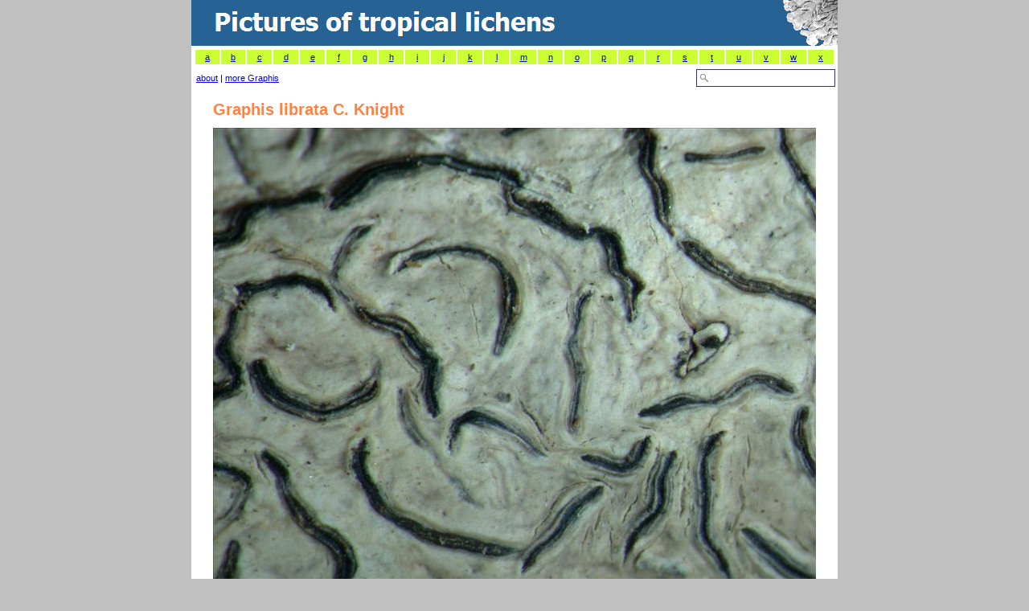

--- FILE ---
content_type: text/html; charset=utf-8
request_url: https://www.tropicallichens.net/3429.html
body_size: 6631
content:

<!DOCTYPE html PUBLIC "-//W3C//DTD HTML 4.01 Transitional//EN" "http://www.w3.org/TR/html4/loose.dtd">

<html dir="ltr">
<head><meta http-equiv="Content-Type" content="text/html; charset=utf-8" /><meta http-equiv="Content-Language" content="en-us" /><meta name="description" content="The largest image collection of tropical lichens online." /><meta id="keywordsmetatag" name="keywords" content="Graphis librata, lichens, lichen, taxonomy, tropics, herbarium, collection, specimen, picture" /><meta id="robotsmetatag" name="robots" content="index, follow" /><title>
	Graphis librata - Pictures of Tropical Lichens
</title><link rel="stylesheet" type="text/css" href="images/lichenpics.css" />
    <style type="text/css">
    .style1master {
    border-collapse: collapse;
    }
    .style2master {
    font-size: xx-large;
    color: #FFFFFF;
    background-color: #266294;
    }
    .style5master {
    background-color: #C0C0C0;
    }
    </style>

<!-- Global site tag (gtag.js) - Google Analytics -->
<script async src="https://www.googletagmanager.com/gtag/js?id=UA-3678422-1"></script>
<script>
  window.dataLayer = window.dataLayer || [];
  function gtag(){dataLayer.push(arguments);}
  gtag('js', new Date());
  gtag('config', 'UA-3678422-1');
</script>

</head>
<body leftmargin="0" topmargin="0" marginwidth="0" marginheight="0" style="background-color: silver;">
    <form method="post" action="./3429.html?q=large&amp;id=3429" id="form1">
<div class="aspNetHidden">
<input type="hidden" name="__EVENTTARGET" id="__EVENTTARGET" value="" />
<input type="hidden" name="__EVENTARGUMENT" id="__EVENTARGUMENT" value="" />
<input type="hidden" name="__VIEWSTATE" id="__VIEWSTATE" value="DpuOg3KMGqh1LFwahAZUG1OsL3iwYY++nYJFk3CII1QKl/XVncvA2LtFuH/KWd/mlyqI6Xdbg8ioDPBN1ecD4B/c0d3Tx6fOqhjAfxjpVQ8WMoRfXOJhSNtN3KtMJXBA6GfeZUoyopq7dL38FLt/YZE1l96o/83mo2OnaZsoUukC9pA3cw3XDHN75Sa8NzNNMjfZboBYs60K4MMxACbajvFBrLcFGtePkgeX+/tPKTUkupbdJmxpNAkIon81lzXvRzIGcx4j+BDIiqRGlXvP9AJo2v+KREJFGHQANq3dtmzgWrMs/YkjWy+vNwjc8EWbhh+Fod0QSsYw9zYKE41aQkK8JeNGwWlqTjZrIu4mvTLK2ngD30ZOMow4YbCMe0/FAEvSrHNMMCUSCt+t4S/uhmQOBlbZ5Gz4x4W5/rLfozkfksFwBN9oQpXhEStjcGyxnm5nDR4tG9DtmNkliGRazo5uGTnhxvQ9gFXj53Xs7wx7AgG2iK7icf0aC8saC+PfaOzogvzEJ5oMkwjGE4V1KUd4h5V5qDauJnPz8AQJEpfQzAJstvOlE5cMQAd8KxyQDR16Pri9ccH9cnwmxxkyoRqAU/Eb+Pzig9vtG5VkD06JosIfbncC8XalEe2XKw219LhUut/HI2xgktrxI4/G17anYZKUyysQTGVponaP26RyevoYv//3Npibcr/H7XEIdoZL+9TZ9UqkhD2ZI///MarEPwfROsjS7O+2Z+C/crQHi1+d/n9FThGVPkw3x20oQLdel6j62DrVShMqb9axW8ys2Lmdm+SYZ2bcEZzdWxeS8HH1Bngd1iXU7iUd08GZe6UWFfGgbTdPA3Y26PQQAD7Y0Znv1sB8Je5wxFj0m1j/gicErLA5DBvSDUhzbE3Rb6uVCGPJ/+KpaNSLgkJatIO1uiWoJ4SVh4XMiItkxtYQG3k+GC1PDPgytvWQXJNnyQ8e0ChM3nP7iRbq4UiLarKeVlpg1u/o37hgbfXpeO2CYBsbnu/3Sym4EnEPEkPE4Xv7+R5oh6rz7uzF42H9lNu4W8mhiEx4tNfBjkd42PEMY6zMznWwdhEqHxypXzWByrrL3WVzzaXjiW4H093Mh3eHH16/[base64]/M/sARYzOTsN7PDFjOZaGDkBPkk=" />
</div>

<script type="text/javascript">
//<![CDATA[
var theForm = document.forms['form1'];
if (!theForm) {
    theForm = document.form1;
}
function __doPostBack(eventTarget, eventArgument) {
    if (!theForm.onsubmit || (theForm.onsubmit() != false)) {
        theForm.__EVENTTARGET.value = eventTarget;
        theForm.__EVENTARGUMENT.value = eventArgument;
        theForm.submit();
    }
}
//]]>
</script>


<script src="/WebResource.axd?d=pynGkmcFUV13He1Qd6_TZCSO_-RxFLzx-vbV1_Vl1s-Ij9KCoSLOyIR9xSlGHTOX5apCnQ2&amp;t=638901608248157332" type="text/javascript"></script>


<script src="/ScriptResource.axd?d=NJmAwtEo3Ipnlaxl6CMhvimd5v8YFQSOd1B-TGgByZqiOC-wLbzy6t7AeEHdyVdkuwq3KWOmhNBrs913EVEI-7xivdtzPS6B1mvpE82IfELuhr8qH1QnqHTRxmftpN8WyUSGBNdQxGmiFSVaat5CEegWY5I1&amp;t=5c0e0825" type="text/javascript"></script>
<script src="/ScriptResource.axd?d=dwY9oWetJoJoVpgL6Zq8OAQICgXzLBA3nTbhbNqbaPTMap5heSk9wbkTy02fIObmSJ-_ksrEY2wrfAsyB8dzPfkUeCk8VU9lpd_rmI4jXN11IpXX-btA3rvC6VdUB3OxjLmiJ-EGfzlSM3CK5E7B5vFlTdw1&amp;t=5c0e0825" type="text/javascript"></script>
<script src="/ScriptResource.axd?d=yK6HWheYVORsgudQ-CGP68rWLJiC3yYSAcdF-ihKZEoeiDDjS2JRLDGwcGGDqqaXkXocCGnIl8rt3K5w8afjCK_fk1xD6F3JeRY2YrQwDs5-N4QqxqzXBq8-0Kspsbs_QRXTvxRP82Ib2aRNr7yUdVXTU1PevmOz98l7SOxCZuyrcN8p0&amp;t=5c0e0825" type="text/javascript"></script>
<script type="text/javascript">
//<![CDATA[
Sys.Services._ProfileService.DefaultWebServicePath = 'Profile_JSON_AppService.axd';
Sys.Services._AuthenticationService.DefaultWebServicePath = 'Authentication_JSON_AppService.axd';
//]]>
</script>

<script src="/ScriptResource.axd?d=Xz2vUBiw-iW_eTyhK3lS4ZTnkKc7Rrf_A-TvVo9nssGukKuCFeEgEgHjsRwaioYa_4_SWbM4VHX3vXtxF9NysTPH2LRnnnHts_RGdiFxiehAUGmcxCc2C1zKZH-9X0AbGkIN6WoXxwY6R4L4Cf0NwjrIp3s1&amp;t=5c0e0825" type="text/javascript"></script>
<div class="aspNetHidden">

	<input type="hidden" name="__VIEWSTATEGENERATOR" id="__VIEWSTATEGENERATOR" value="CA0B0334" />
	<input type="hidden" name="__EVENTVALIDATION" id="__EVENTVALIDATION" value="+by7jKvBlf6N0ddPAK+XfGzGVtFclKOhSbfK08/ObGVBoLKM9VCqDDvrB8vql5cUXVoqxRqQopWjBdYilHE9sZce/xrODE1yKM7pzO3/WBzt41jzyohlcpsKg8pUYMKnPwkXn8o/P9RM1nkBb8HH9A8sCTc=" />
</div>
        <script type="text/javascript">
//<![CDATA[
Sys.WebForms.PageRequestManager._initialize('ctl00$ScriptManagerMaster', 'form1', ['tctl00$main$UpdatePanel2','main_UpdatePanel2','tctl00$main$UpdatePanel1','main_UpdatePanel1'], ['ctl00$main$Timer2','main_Timer2'], [], 90, 'ctl00');
//]]>
</script>

        <table width="800" align="center" class="style1master" bgcolor="white" cellspacing="0"
            cellpadding="0">
            <tr align="left">
                <td align="left" class="style2master" style="height: 50px" valign="top">
                    <div id="titelidid">
                        <a href="https://www.tropicallichens.net/">
                            <img src="/images/lichenphotos.gif" align="right"></a></div>
                </td>
            </tr>
            <tr align="left">
                <td align="left">
                    

	<script language="Javascript" type="text/jscript">
function changeColor(item,kleur){
	document.getElementById(item.id).style.backgroundColor = kleur;
}
function changeLetter(beginLetter) {
	document.location = 'default.aspx?s=' + beginLetter;
}
    </script>

    <table style="width: 100%">
        <tr>
            <td colspan="2">
                <table border="0" cellpadding="0" width="798" height="20">
                    <tr valign="middle" bgcolor="#CCFF33" style="border-collapse: collapse" id="table2">
                        <td align="center" width="37" id="keuzemenulettera" onclick="changeLetter('a');"
                            onmousemove="changeColor(this,'#DDDDDD');" onmouseout="changeColor(this,'#CCFF33');"
                            bgcolor="#CCFF33" style="background-color: #CCFF33;">
                            <a rel="nofollow" href="http://www.tropicallichens.net/?s=a">
                                a</a></td>
                        <td align="center" width="37" id="keuzemenuletterb" onclick="changeLetter('b');"
                            onmousemove="changeColor(this,'#DDDDDD');" onmouseout="changeColor(this,'#CCFF33');"
                            bgcolor="#CCFF33" style="background-color: #CCFF33;">
                            <a rel="nofollow" href="http://www.tropicallichens.net/?s=b">
                                b</a></td>
                        <td align="center" width="37" id="keuzemenuletterc" onclick="changeLetter('c');"
                            onmousemove="changeColor(this,'#DDDDDD');" onmouseout="changeColor(this,'#CCFF33');"
                            bgcolor="#CCFF33" style="background-color: #CCFF33;">
                            <a rel="nofollow" href="http://www.tropicallichens.net/?s=c">
                                c</a></td>
                        <td align="center" width="37" id="keuzemenuletterd" onclick="changeLetter('d');"
                            onmousemove="changeColor(this,'#DDDDDD');" onmouseout="changeColor(this,'#CCFF33');"
                            bgcolor="#CCFF33" style="background-color: #CCFF33;">
                            <a rel="nofollow" href="http://www.tropicallichens.net/?s=d">
                                d</a></td>
                        <td align="center" width="37" id="keuzemenulettere" onclick="changeLetter('e');"
                            onmousemove="changeColor(this,'#DDDDDD');" onmouseout="changeColor(this,'#CCFF33');"
                            bgcolor="#CCFF33" style="background-color: #CCFF33;">
                            <a rel="nofollow" href="http://www.tropicallichens.net/?s=e">
                                e</a></td>
                        <td align="center" width="37" id="keuzemenuletterf" onclick="changeLetter('f');"
                            onmousemove="changeColor(this,'#DDDDDD');" onmouseout="changeColor(this,'#CCFF33');"
                            bgcolor="#CCFF33" style="background-color: #CCFF33;">
                            <a rel="nofollow" href="http://www.tropicallichens.net/?s=f">
                                f</a></td>
                        <td align="center" width="37" id="keuzemenuletterg" onclick="changeLetter('g');"
                            onmousemove="changeColor(this,'#DDDDDD');" onmouseout="changeColor(this,'#CCFF33');"
                            bgcolor="#CCFF33" style="background-color: #CCFF33;">
                            <a rel="nofollow" href="http://www.tropicallichens.net/?s=g">
                                g</a></td>
                        <td align="center" width="37" id="keuzemenuletterh" onclick="changeLetter('h');"
                            onmousemove="changeColor(this,'#DDDDDD');" onmouseout="changeColor(this,'#CCFF33');"
                            bgcolor="#CCFF33" style="background-color: #CCFF33;">
                            <a rel="nofollow" href="http://www.tropicallichens.net/?s=h">
                                h</a></td>
                        <td align="center" width="37" id="keuzemenuletteri" onclick="changeLetter('i');"
                            onmousemove="changeColor(this,'#DDDDDD');" onmouseout="changeColor(this,'#CCFF33');"
                            bgcolor="#CCFF33" style="background-color: #CCFF33;">
                            <a rel="nofollow" href="http://www.tropicallichens.net/?s=i">
                                i</a></td>
                        <td align="center" width="37" id="keuzemenuletterj" onclick="changeLetter('j');"
                            onmousemove="changeColor(this,'#DDDDDD');" onmouseout="changeColor(this,'#CCFF33');"
                            bgcolor="#CCFF33" style="background-color: #CCFF33;">
                            <a rel="nofollow" href="http://www.tropicallichens.net/?s=j">
                                j</a></td>
                        <td align="center" width="37" id="keuzemenuletterk" onclick="changeLetter('k');"
                            onmousemove="changeColor(this,'#DDDDDD');" onmouseout="changeColor(this,'#CCFF33');"
                            bgcolor="#CCFF33" style="background-color: #CCFF33;">
                            <a rel="nofollow" href="http://www.tropicallichens.net/?s=k">
                                k</a></td>
                        <td align="center" width="37" id="keuzemenuletterl" onclick="changeLetter('l');"
                            onmousemove="changeColor(this,'#DDDDDD');" onmouseout="changeColor(this,'#CCFF33');"
                            bgcolor="#CCFF33" style="background-color: #CCFF33;">
                            <a rel="nofollow" href="http://www.tropicallichens.net/?s=l">
                                l</a></td>
                        <td align="center" width="37" id="keuzemenuletterm" onclick="changeLetter('m');"
                            onmousemove="changeColor(this,'#DDDDDD');" onmouseout="changeColor(this,'#CCFF33');"
                            bgcolor="#CCFF33" style="background-color: #CCFF33;">
                            <a rel="nofollow" href="http://www.tropicallichens.net/?s=m">
                                m</a></td>
                        <td align="center" width="37" id="keuzemenulettern" onclick="changeLetter('n');"
                            onmousemove="changeColor(this,'#DDDDDD');" onmouseout="changeColor(this,'#CCFF33');"
                            bgcolor="#CCFF33" style="background-color: #CCFF33;">
                            <a rel="nofollow" href="http://www.tropicallichens.net/?s=n">
                                n</a></td>
                        <td align="center" width="37" id="keuzemenulettero" onclick="changeLetter('o');"
                            onmousemove="changeColor(this,'#DDDDDD');" onmouseout="changeColor(this,'#CCFF33');"
                            bgcolor="#CCFF33" style="background-color: #CCFF33;">
                            <a rel="nofollow" href="http://www.tropicallichens.net/?s=o">
                                o</a></td>
                        <td align="center" width="37" id="keuzemenuletterp" onclick="changeLetter('p');"
                            onmousemove="changeColor(this,'#DDDDDD');" onmouseout="changeColor(this,'#CCFF33');"
                            bgcolor="#CCFF33" style="background-color: #CCFF33;">
                            <a rel="nofollow" href="http://www.tropicallichens.net/?s=p">
                                p</a></td>
                        <td align="center" width="37" id="keuzemenuletterq" onclick="changeLetter('q');"
                            onmousemove="changeColor(this,'#DDDDDD');" onmouseout="changeColor(this,'#CCFF33');"
                            bgcolor="#CCFF33" style="background-color: #CCFF33;">
                            <a rel="nofollow" href="http://www.tropicallichens.net/?s=q">
                                q</a></td>
                        <td align="center" width="37" id="keuzemenuletterr" onclick="changeLetter('r');"
                            onmousemove="changeColor(this,'#DDDDDD');" onmouseout="changeColor(this,'#CCFF33');"
                            bgcolor="#CCFF33" style="background-color: #CCFF33;">
                            <a rel="nofollow" href="http://www.tropicallichens.net/?s=r">
                                r</a></td>
                        <td align="center" width="37" id="keuzemenuletters" onclick="changeLetter('s');"
                            onmousemove="changeColor(this,'#DDDDDD');" onmouseout="changeColor(this,'#CCFF33');"
                            bgcolor="#CCFF33" style="background-color: #CCFF33;">
                            <a rel="nofollow" href="http://www.tropicallichens.net/?s=s">
                                s</a></td>
                        <td align="center" width="37" id="keuzemenulettert" onclick="changeLetter('t');"
                            onmousemove="changeColor(this,'#DDDDDD');" onmouseout="changeColor(this,'#CCFF33');"
                            bgcolor="#CCFF33" style="background-color: #CCFF33;">
                            <a rel="nofollow" href="http://www.tropicallichens.net/?s=t">
                                t</a></td>
                        <td align="center" width="37" id="keuzemenuletteru" onclick="changeLetter('u');"
                            onmousemove="changeColor(this,'#DDDDDD');" onmouseout="changeColor(this,'#CCFF33');"
                            bgcolor="#CCFF33" style="background-color: #CCFF33;">
                            <a rel="nofollow" href="http://www.tropicallichens.net/?s=u">
                                u</a></td>
                        <td align="center" width="37" id="keuzemenuletterv" onclick="changeLetter('v');"
                            onmousemove="changeColor(this,'#DDDDDD');" onmouseout="changeColor(this,'#CCFF33');"
                            bgcolor="#CCFF33" style="background-color: #CCFF33;">
                            <a rel="nofollow" href="http://www.tropicallichens.net/?s=v">
                                v</a></td>
                        <td align="center" width="37" id="keuzemenuletterw" onclick="changeLetter('w');"
                            onmousemove="changeColor(this,'#DDDDDD');" onmouseout="changeColor(this,'#CCFF33');"
                            bgcolor="#CCFF33" style="background-color: #CCFF33;">
                            <a rel="nofollow" href="http://www.tropicallichens.net/?s=w">
                                w</a></td>
                        <td align="center" width="37" id="keuzemenuletterx" onclick="changeLetter('x');"
                            onmousemove="changeColor(this,'#DDDDDD');" onmouseout="changeColor(this,'#CCFF33');"
                            bgcolor="#CCFF33" style="background-color: #CCFF33;">
                            <a rel="nofollow" href="http://www.tropicallichens.net/?s=x">
                                x</a></td>
                        </tr>
                </table>
            </td>
        </tr>
        <tr>
            <td align="left" style="height: 22px">
                &nbsp;<a href="https://www.tropicallichens.net/about.aspx" title="About this site">about</a><span id="main_moreofthisgenus">&nbsp;|&nbsp;<a rel=nofollow href=/?s=Graphis>more Graphis</a></span></td>
            <td align="right" style="height: 22px">
                <input name="ctl00$main$searchbox" type="text" id="main_searchbox" class="zoekveld" style="width:150px;" />
            </td>
        </tr>
        
                <table align="center">
                    <tr>
                        <td colspan="2">
                            <h1>
                                <span id="main_speciesname">Graphis librata&nbsp;C. Knight</span>
                                <input type="hidden" name="ctl00$main$databasespeciesnameLabel" id="main_databasespeciesnameLabel" value="Graphis librata" />
                            </h1>
                            <img src="https://www.tropicallichens.net/photopath/graphis-librata-ecuador-8362282.jpg" align="middle" width="750" height="562" alt="Graphis librata from Ecuador " />
                        </td>
                    </tr>
                    <tr>
                        <td align="left">
                            Country:
                            <span id="main_countrylabel">Ecuador</span>
                            <span id="main_timesviewedLabel">&nbsp;|&nbsp;3925 times viewed</span>
                            <span id="main_morePicturesLabel">&nbsp;|&nbsp;<a rel=nofollow href='/?s=Graphis librata'>2 more picture(s) of this species available</a></span>
                        </td>
                        <td align="right">
                            ©
                            <span id="main_authorlabel">André Aptroot</span>
                        </td>
                    </tr>
                    <tr>
                        <td colspan="2">
                            <span id="main_commentslabel"><br/></span>
                            <p>
                                <span id="main_indexfungorum"><a rel=nofollow href='http://www.indexfungorum.org/Names/NamesRecord.asp?RecordID=385952'>Index Fungorum</a>:&nbsp;</span>
                                <strong>
                                    <span id="main_specieslabel">Graphis librata&nbsp;C. Knight</span>
                                </strong>
                                <span id="main_hierarchyLabel">&nbsp;(Graphidaceae, Ostropales)</span>
                            </p>
                            <p>
                                <span id="main_currentnameLabel"></span>
                            </p>

                            <!-- 
                            <h3>
                                References</h3>
                            <div id="main_UpdatePanel2">
	
                                    <div id="main_Panel2" style="background-color:White;border-width:1px;border-style:Dotted;height:25px;width:750px;overflow-y:scroll;text-align: left;">
		
                                        <span id="main_literatureLabel" style="text-align: left;"> <img src=/images/loader.gif>  Searching...</span>
                                    
	</div>
                                    <span id="main_Timer2" style="visibility:hidden;display:none;"></span>
                                
</div>
                            <h3>
                                Countries</h3>
                            <div id="main_UpdatePanel1">
	
                                    <div id="main_Panel1" style="background-color:White;border-width:1px;border-style:Dotted;height:25px;width:750px;overflow-y:scroll;text-align: left;">
		
                                        <span id="main_checklistsLabel" style="text-align: left;"> <img src=/images/loader.gif>  Searching...</span>
                                    
	</div>
                                
</div>

                            -->

                        </td>
                    </tr>
                    <tr valign="top">
                        <td align="right" colspan="2">
                            <span id="main_gbiflink"><a rel=nofollow href='https://data.gbif.org/search/Graphis%20librata'>Search GBIF global database</a></span>
                            <br />
                            &#160;</td>
                    </tr>
                </table>
            

                </td>
            </tr>
            <tr valign=center>
                <td class="style1master" align="left">
                    &nbsp;
                   	<a href="https://www.tropicallichens.net/about.aspx">About this Site and Copyright Notice</a> | <a href="https://www.tropicallichens.net/specieslist.aspx">Species List</a>
                
                
		                | <a id="LoginView111_LoginStatus1" href="javascript:__doPostBack(&#39;ctl00$LoginView111$LoginStatus1$ctl02&#39;,&#39;&#39;)" style="text-decoration:none;"><u>Login</u></a>
		            
		        
                        <br />
                </td>
            </tr>
            <tr bgcolor=C0C0C0>
            <td>
            &nbsp;</td></tr>
            <tr bgcolor=C0C0C0>
            <td>
            </td>
            </tr>
        </table>
    

<script type="text/javascript">
//<![CDATA[
Sys.Application.add_init(function() {
    $create(Sys.UI._Timer, {"enabled":false,"interval":1,"uniqueID":"ctl00$main$Timer2"}, null, null, $get("main_Timer2"));
});
//]]>
</script>
</form>

</body>
</html>
